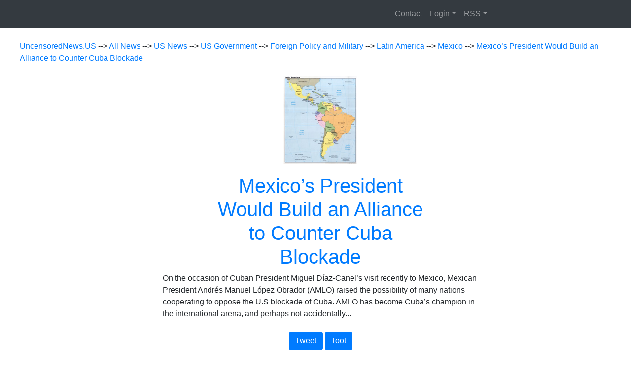

--- FILE ---
content_type: text/html; charset=UTF-8
request_url: https://uncensorednews.us/mexicos-president-would-build-an-alliance-to-counter-cuba-blockade
body_size: 9981
content:
 
 <!DOCTYPE html>
<html lang='en'>
    <head>
        <base  href="/">

       <meta charset="utf-8">
    <meta http-equiv="X-UA-Compatible" content="IE=edge">
    <meta name="viewport" content="width=device-width, initial-scale=1">
<script src="https://code.jquery.com/jquery-3.3.1.min.js" integrity="sha256-FgpCb/KJQlLNfOu91ta32o/NMZxltwRo8QtmkMRdAu8="
  crossorigin="anonymous"></script>
  
  <script
  src="https://code.jquery.com/ui/1.12.1/jquery-ui.min.js"
  integrity="sha256-VazP97ZCwtekAsvgPBSUwPFKdrwD3unUfSGVYrahUqU="
  crossorigin="anonymous"></script>


  <!-- Include Bootstrap  library -->
<script src="https://cdnjs.cloudflare.com/ajax/libs/popper.js/1.12.9/umd/popper.min.js"></script>
   <link rel="stylesheet" href="https://maxcdn.bootstrapcdn.com/bootstrap/4.0.0/css/bootstrap.min.css">

 <script src="https://maxcdn.bootstrapcdn.com/bootstrap/4.0.0/js/bootstrap.min.js"></script>
 
 
  <!-- FOR SOCIAL MEDIA LINKS-->
<link href=" https://cdnjs.cloudflare.com/ajax/libs/bootstrap-social/5.0.0/bootstrap-social.min.css" rel="stylesheet"/>

<meta property="og:type" content="website" />
<meta name="description" content = "Mexico’s President Would Build an Alliance to Counter Cuba Blockade"/>
<meta property="og:description" content = "On the occasion of Cuban President Miguel Díaz-Canel’s visit recently to Mexico, Mexican President Andrés Manuel López Obrador (AMLO) raised the possibility of many nations cooperating to oppose the U.S blockade of Cuba. AMLO has become Cuba’s champion in the international arena, and perhaps not accidentally..."/>
<meta property = "og:title" content = "Mexico’s President Would Build an Alliance to Counter Cuba Blockade"/>
<meta property = "title" content = "Mexico’s President Would Build an Alliance to Counter Cuba Blockade"/>

<meta property = "og:url" content = "http://uncensorednews.us/mexicos-president-would-build-an-alliance-to-counter-cuba-blockade"/>
<meta property = "fb:app_id" content = "368707034264919"/>
 

<meta property = "og:image" content ="https://uncensorednews.us/syndicate/categories/us-news/government/foreign-policy-and-military/latin-america/Logo" />
<meta name="twitter:image" content="https://uncensorednews.us/syndicate/categories/us-news/government/foreign-policy-and-military/latin-america/Logo" />
<meta property = "og:image:secure_url" content = "https://uncensorednews.us/syndicate/categories/us-news/government/foreign-policy-and-military/latin-america/Logo"/>
<meta property = "og::image:width" content = "474"/>
<meta property = "og:image:height" content = "567"/>
<meta name="twitter:image" content="https://uncensorednews.us/syndicate/categories/us-news/government/foreign-policy-and-military/latin-america/Logo">
 
<meta name="twitter:card" content="summary_large_image" /> 
<meta name="twitter:description" content=" On the occasion of Cuban President Miguel Díaz-Canel’s visit recently to Mexico, Mexican President Andrés Manuel López Obrador (AMLO) raised the possibility of many nations cooperating to oppose the U.S blockade of Cuba. AMLO has become Cuba’s champion in the international arena, and perhaps not accidentally..."/> 
<meta name="twitter:title" content="Mexico’s President Would Build an Alliance to Counter Cuba Blockade" /> 



  
<link rel="stylesheet" href="/Products/Layouts/styles-css">

 </head>
 <body >
     <div>
          <!--WARNING -->
<!--BREAKING THIS CAN BREAK ALL OF YOUR END USER FORMS-->
<!--BACK UP BEFORE EDITING-->
<!--AND SAVE THE URL FOR EDITING THIS OBJECT-->
<!--SO YOU CAN UNDO YOUR MISTAKES-->
<script>
  function mastodonLogin() {
    var url = "https://" + window.location.hostname +
      "/servers/" +
      window.location.hostname +
      "/moauth";
    location.href = url;
  }
</script>
<nav class="navbar navbar-expand-md navbar-dark bg-dark"><button class="navbar-toggler" type="button" data-toggle="collapse" data-target="#navbarsExample04" aria-controls="navbarsExample04" aria-expanded="false" aria-label="Toggle navigation"><span class="navbar-toggler-icon"> </span></button>
  <div class="collapse navbar-collapse" id="navbarsExample04">
    <ul class="navbar-nav mr-auto">
      
      <!--Node-->
      <!-- TREE-->
      <!-- ADD CONTENT-->
      <!-- Add HTML-->
      <!-- ADD FOLDER-->
      <!-- ADD ADVANCED-->
      
      <!--PER USER      -->
      
    </ul>
    <ul class="navbar-nav ml-auto">
      
      
      <li class="nav-item"> <a class="nav-link" href="/contact">Contact</a></li>
      
      <!-- MASTODON LOGIN-->
      <li class="nav-item dropdown ml-auto"><a class="nav-link dropdown-toggle" id="dropdown05" href="#" data-toggle="dropdown" aria-haspopup="true" aria-expanded="false">Login</a>
        <div class="dropdown-menu" aria-labelledby="dropdown05"><span><a class="dropdown-item" onClick="mastodonLogin()">Mastodon.Social</a><a class="dropdown-item" href="/other-login">Other Servers </a></span></div>
      </li><!-- Inherited Menu--><li class="nav-item dropdown mr-2"><a class="nav-link dropdown-toggle" id="dropdown04" href="https://example.com" data-toggle="dropdown" aria-haspopup="true" aria-expanded="false">RSS<div class="dropdown-menu" aria-labelledby="dropdown05"><a class="dropdown-item" href="/climate-change/rss" target="_blank">Climate Change</a><a class="dropdown-item" href="/censorship/rss" target="_blank">Censorship</a><a class="dropdown-item" href="/us-news/rss" target="_blank">US News</a><a class="dropdown-item" href="/categories/rss" target="_blank">All News</a></div></a></li>
    </ul>
  </div>
</nav>
     </div> 
     <div class = "main-div">  
     
    
<div style=" text-align:left; margin:0 20px 0 20px;">
  <div><br />
<div style = "margin:2px 10px 0 0">
<span> 
<a href="syndicate"> UncensoredNews.US  </a>
<span> --> </span>
</span  >
<span> 
<a href="categories"> All News  </a>
<span> --> </span>
</span  >
<span> 
<a href="us-news"> US News  </a>
<span> --> </span>
</span  >
<span> 
<a href="government"> US Government  </a>
<span> --> </span>
</span  >
<span> 
<a href="foreign-policy-and-military"> Foreign Policy and Military  </a>
<span> --> </span>
</span  >
<span> 
<a href="latin-america"> Latin America  </a>
<span> --> </span>
</span  >
<span> 
<a href="mexico"> Mexico  </a>
<span> --> </span>
</span  >
<span> 
<a href="mexicos-president-would-build-an-alliance-to-counter-cuba-blockade"> Mexico’s President Would Build an Alliance to Counter Cuba Blockade  </a>

</span  >
</div>  <br /></div>
  <div class="logo" id="left-column" style=" margin: 0 20px 0 20px;">
    <center><a class="Logo" href="#"></a>
      <image style="max-width: 90vw; max-height:50vh; margin:auto; margin-bottom:20px;" src="syndicate/categories/us-news/government/foreign-policy-and-military/latin-america/Logo/150W"></image>
    </center>
  </div>
  <div style="max-width: 50 em;">
    <div class="title" id="title">
      <div style="text-align:center;"><a href="https://www.counterpunch.org/2023/02/17/mexicos-president-would-build-an-alliance-to-counter-cuba-blockade/" target="_blank">
          <h1>Mexico’s President Would Build an Alliance to Counter Cuba Blockade </h1>
        </a></div>
    </div>
  </div>
  <center>
    <p style="text-align:left; max-width: 40em; margin:auto;">On the occasion of Cuban President Miguel Díaz-Canel’s visit recently to Mexico, Mexican President Andrés Manuel López Obrador (AMLO) raised the possibility of many nations cooperating to oppose the U.S blockade of Cuba. AMLO has become Cuba’s champion in the international arena, and perhaps not accidentally... </p><br />
  </center>
</div> 

 
    
 

 <center>
  

  

 <script>

   var title =  "Mexico’s President Would Build an Alliance to Counter Cuba Blockade.";
   var description = "On the occasion of Cuban President Miguel Díaz-Canel’s visit recently to Mexico, Mexican President Andrés Manuel López Obrador (AMLO) raised the possibility of many nations cooperating to oppose the U.S blockade of Cuba. AMLO has become Cuba’s champion in the international arena, and perhaps not accidentally... ";
   var articleURL = "https://www.counterpunch.org/2023/02/17/mexicos-president-would-build-an-alliance-to-counter-cuba-blockade/";
   var contextName = "mexicos-president-would-build-an-alliance-to-counter-cuba-blockade";
   var tagsAsString = "#articles-2015";
   var parentalTags = "#foreignpolicy #military #government ";
   var logo = "https://uncensorednews.us/mexicos-president-would-build-an-alliance-to-counter-cuba-blockade/Logo";
   var parentURL = "https://uncensorednews.us/mexico";
   var twitterId = "NatCounterPunch "
</script>

<button type="button" 
class="btn btn-primary"
onclick="tweet()"
    >Tweet</button>
<button type="button" 
class="btn btn-primary"
onclick="toot()"
    >Toot</button>    
<script src="/Products/Link/Tweet/javascript"></script> 
    
 
        




  
    
  
  </center>
  
   <br>
 

<p style="text-align:left">  </p>

 <style>
.bar {
    max-width: 400px; 
    margin:auto;
    border-radius:10px;
}    
.child-bar {
    max-width: 100%;
    
}
</style>
 <br>
 <div
style="clear:left">   
 
 
<style>
    
</style>


<div>
  <br>


<div  class = "mexicos-president-would-build-an-alliance-to-counter-cuba-blockade-children"
style = "display:block"
    >
    

 
</div>
</div>
</div>
 <script>
 function pleaseShow(name){
   
     var item = $('.' + name + '-children');
     if (item.css('display')=='block'){
         item.slideUp();
      }
      else{
        item.slideDown();   
      }      
 } 
 </script>
     
 

       
    <center>
   <p>&nbsp;Built using the&nbsp;&nbsp;<a href="https://forestwiki.com/">Forest Map Wiki&nbsp;</a>&nbsp;</p>

    </center>
    
   
     </div>
   
 </body>
 </html>




--- FILE ---
content_type: text/javascript; charset=UTF-8
request_url: https://uncensorednews.us/Products/Link/Tweet/javascript
body_size: 514
content:
 function toot(){

 var top, middle, bottom;

var goto = "/" + contextName +"/toot";
window.location= goto;
}


 function tweet(){

 var  text =  title + "\n\n" + description + "\n\n";
     if (twitterId){
         text += " By @" + twitterId + "\n "; 
     }
 
        text += "Via: " + parentURL + "\n";

     text = encodeURIComponent (text);
     
var goto = "https://twitter.com/intent/tweet?text=";
goto +=  text;
goto += "&url=" + encodeURI(articleURL);
window.location= goto;
}

 